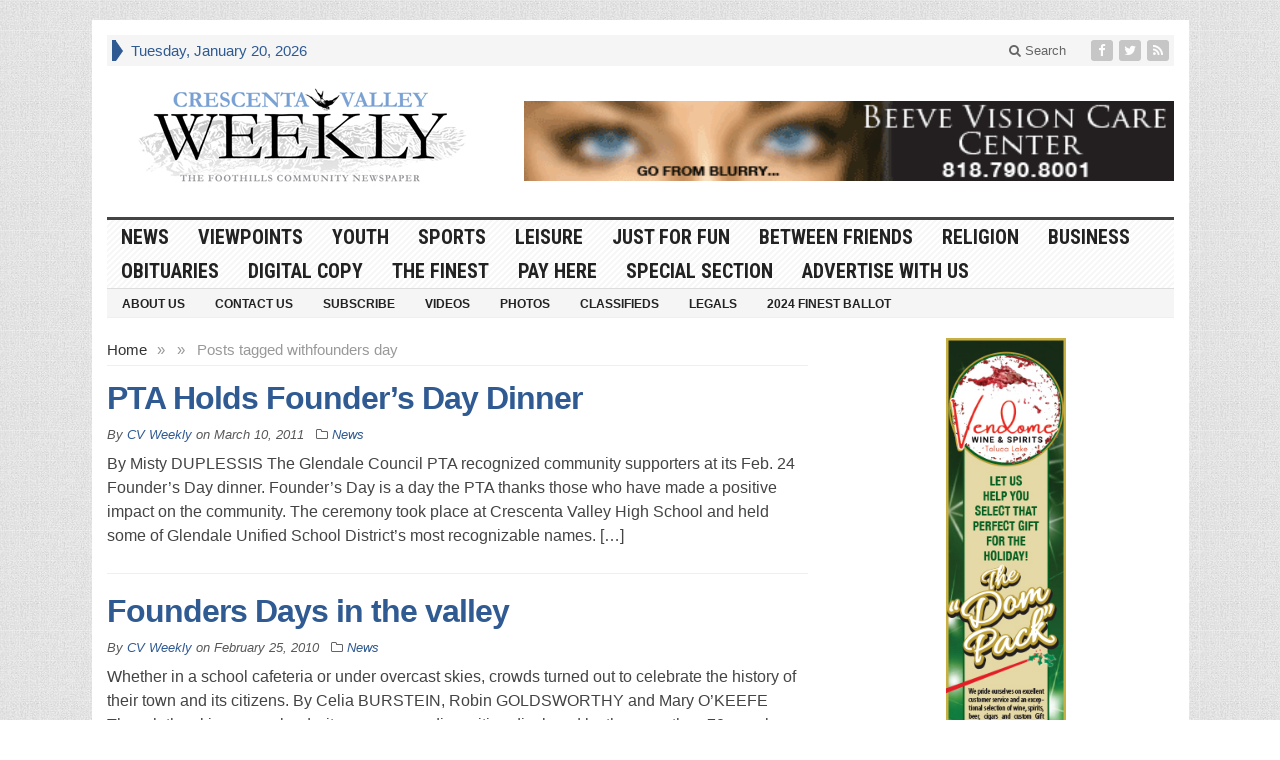

--- FILE ---
content_type: text/html; charset=UTF-8
request_url: https://www.crescentavalleyweekly.com/tag/founders-day/
body_size: 84035
content:
<!DOCTYPE html>
<html lang="en-US" class="no-js">
<head>

	<meta charset="UTF-8">
	<meta name="viewport" content="width=device-width, initial-scale=1">
	<link rel="profile" href="http://gmpg.org/xfn/11">
		
	<meta name='robots' content='index, follow, max-image-preview:large, max-snippet:-1, max-video-preview:-1' />
	<style>img:is([sizes="auto" i], [sizes^="auto," i]) { contain-intrinsic-size: 3000px 1500px }</style>
	
	<!-- This site is optimized with the Yoast SEO plugin v25.7 - https://yoast.com/wordpress/plugins/seo/ -->
	<title>founders day Archives - Crescenta Valley Weekly</title>
	<link rel="canonical" href="https://www.crescentavalleyweekly.com/tag/founders-day/" />
	<script type="application/ld+json" class="yoast-schema-graph">{"@context":"https://schema.org","@graph":[{"@type":"CollectionPage","@id":"https://www.crescentavalleyweekly.com/tag/founders-day/","url":"https://www.crescentavalleyweekly.com/tag/founders-day/","name":"founders day Archives - Crescenta Valley Weekly","isPartOf":{"@id":"https://www.crescentavalleyweekly.com/#website"},"breadcrumb":{"@id":"https://www.crescentavalleyweekly.com/tag/founders-day/#breadcrumb"},"inLanguage":"en-US"},{"@type":"BreadcrumbList","@id":"https://www.crescentavalleyweekly.com/tag/founders-day/#breadcrumb","itemListElement":[{"@type":"ListItem","position":1,"name":"Home","item":"https://www.crescentavalleyweekly.com/"},{"@type":"ListItem","position":2,"name":"founders day"}]},{"@type":"WebSite","@id":"https://www.crescentavalleyweekly.com/#website","url":"https://www.crescentavalleyweekly.com/","name":"Crescenta Valley Weekly","description":"The Foothills Community Newspaper","potentialAction":[{"@type":"SearchAction","target":{"@type":"EntryPoint","urlTemplate":"https://www.crescentavalleyweekly.com/?s={search_term_string}"},"query-input":{"@type":"PropertyValueSpecification","valueRequired":true,"valueName":"search_term_string"}}],"inLanguage":"en-US"}]}</script>
	<!-- / Yoast SEO plugin. -->


<link rel='dns-prefetch' href='//fonts.googleapis.com' />
<link rel="alternate" type="application/rss+xml" title="Crescenta Valley Weekly &raquo; Feed" href="https://www.crescentavalleyweekly.com/feed/" />
<link rel="alternate" type="application/rss+xml" title="Crescenta Valley Weekly &raquo; Comments Feed" href="https://www.crescentavalleyweekly.com/comments/feed/" />
<link rel="alternate" type="application/rss+xml" title="Crescenta Valley Weekly &raquo; founders day Tag Feed" href="https://www.crescentavalleyweekly.com/tag/founders-day/feed/" />
<script type="text/javascript">
/* <![CDATA[ */
window._wpemojiSettings = {"baseUrl":"https:\/\/s.w.org\/images\/core\/emoji\/16.0.1\/72x72\/","ext":".png","svgUrl":"https:\/\/s.w.org\/images\/core\/emoji\/16.0.1\/svg\/","svgExt":".svg","source":{"concatemoji":"https:\/\/www.crescentavalleyweekly.com\/wp-includes\/js\/wp-emoji-release.min.js?ver=6.8.3"}};
/*! This file is auto-generated */
!function(s,n){var o,i,e;function c(e){try{var t={supportTests:e,timestamp:(new Date).valueOf()};sessionStorage.setItem(o,JSON.stringify(t))}catch(e){}}function p(e,t,n){e.clearRect(0,0,e.canvas.width,e.canvas.height),e.fillText(t,0,0);var t=new Uint32Array(e.getImageData(0,0,e.canvas.width,e.canvas.height).data),a=(e.clearRect(0,0,e.canvas.width,e.canvas.height),e.fillText(n,0,0),new Uint32Array(e.getImageData(0,0,e.canvas.width,e.canvas.height).data));return t.every(function(e,t){return e===a[t]})}function u(e,t){e.clearRect(0,0,e.canvas.width,e.canvas.height),e.fillText(t,0,0);for(var n=e.getImageData(16,16,1,1),a=0;a<n.data.length;a++)if(0!==n.data[a])return!1;return!0}function f(e,t,n,a){switch(t){case"flag":return n(e,"\ud83c\udff3\ufe0f\u200d\u26a7\ufe0f","\ud83c\udff3\ufe0f\u200b\u26a7\ufe0f")?!1:!n(e,"\ud83c\udde8\ud83c\uddf6","\ud83c\udde8\u200b\ud83c\uddf6")&&!n(e,"\ud83c\udff4\udb40\udc67\udb40\udc62\udb40\udc65\udb40\udc6e\udb40\udc67\udb40\udc7f","\ud83c\udff4\u200b\udb40\udc67\u200b\udb40\udc62\u200b\udb40\udc65\u200b\udb40\udc6e\u200b\udb40\udc67\u200b\udb40\udc7f");case"emoji":return!a(e,"\ud83e\udedf")}return!1}function g(e,t,n,a){var r="undefined"!=typeof WorkerGlobalScope&&self instanceof WorkerGlobalScope?new OffscreenCanvas(300,150):s.createElement("canvas"),o=r.getContext("2d",{willReadFrequently:!0}),i=(o.textBaseline="top",o.font="600 32px Arial",{});return e.forEach(function(e){i[e]=t(o,e,n,a)}),i}function t(e){var t=s.createElement("script");t.src=e,t.defer=!0,s.head.appendChild(t)}"undefined"!=typeof Promise&&(o="wpEmojiSettingsSupports",i=["flag","emoji"],n.supports={everything:!0,everythingExceptFlag:!0},e=new Promise(function(e){s.addEventListener("DOMContentLoaded",e,{once:!0})}),new Promise(function(t){var n=function(){try{var e=JSON.parse(sessionStorage.getItem(o));if("object"==typeof e&&"number"==typeof e.timestamp&&(new Date).valueOf()<e.timestamp+604800&&"object"==typeof e.supportTests)return e.supportTests}catch(e){}return null}();if(!n){if("undefined"!=typeof Worker&&"undefined"!=typeof OffscreenCanvas&&"undefined"!=typeof URL&&URL.createObjectURL&&"undefined"!=typeof Blob)try{var e="postMessage("+g.toString()+"("+[JSON.stringify(i),f.toString(),p.toString(),u.toString()].join(",")+"));",a=new Blob([e],{type:"text/javascript"}),r=new Worker(URL.createObjectURL(a),{name:"wpTestEmojiSupports"});return void(r.onmessage=function(e){c(n=e.data),r.terminate(),t(n)})}catch(e){}c(n=g(i,f,p,u))}t(n)}).then(function(e){for(var t in e)n.supports[t]=e[t],n.supports.everything=n.supports.everything&&n.supports[t],"flag"!==t&&(n.supports.everythingExceptFlag=n.supports.everythingExceptFlag&&n.supports[t]);n.supports.everythingExceptFlag=n.supports.everythingExceptFlag&&!n.supports.flag,n.DOMReady=!1,n.readyCallback=function(){n.DOMReady=!0}}).then(function(){return e}).then(function(){var e;n.supports.everything||(n.readyCallback(),(e=n.source||{}).concatemoji?t(e.concatemoji):e.wpemoji&&e.twemoji&&(t(e.twemoji),t(e.wpemoji)))}))}((window,document),window._wpemojiSettings);
/* ]]> */
</script>
<style id='wp-emoji-styles-inline-css' type='text/css'>

	img.wp-smiley, img.emoji {
		display: inline !important;
		border: none !important;
		box-shadow: none !important;
		height: 1em !important;
		width: 1em !important;
		margin: 0 0.07em !important;
		vertical-align: -0.1em !important;
		background: none !important;
		padding: 0 !important;
	}
</style>
<link rel='stylesheet' id='wp-block-library-css' href='https://www.crescentavalleyweekly.com/wp-includes/css/dist/block-library/style.min.css?ver=6.8.3' type='text/css' media='all' />
<style id='classic-theme-styles-inline-css' type='text/css'>
/*! This file is auto-generated */
.wp-block-button__link{color:#fff;background-color:#32373c;border-radius:9999px;box-shadow:none;text-decoration:none;padding:calc(.667em + 2px) calc(1.333em + 2px);font-size:1.125em}.wp-block-file__button{background:#32373c;color:#fff;text-decoration:none}
</style>
<style id='global-styles-inline-css' type='text/css'>
:root{--wp--preset--aspect-ratio--square: 1;--wp--preset--aspect-ratio--4-3: 4/3;--wp--preset--aspect-ratio--3-4: 3/4;--wp--preset--aspect-ratio--3-2: 3/2;--wp--preset--aspect-ratio--2-3: 2/3;--wp--preset--aspect-ratio--16-9: 16/9;--wp--preset--aspect-ratio--9-16: 9/16;--wp--preset--color--black: #000000;--wp--preset--color--cyan-bluish-gray: #abb8c3;--wp--preset--color--white: #ffffff;--wp--preset--color--pale-pink: #f78da7;--wp--preset--color--vivid-red: #cf2e2e;--wp--preset--color--luminous-vivid-orange: #ff6900;--wp--preset--color--luminous-vivid-amber: #fcb900;--wp--preset--color--light-green-cyan: #7bdcb5;--wp--preset--color--vivid-green-cyan: #00d084;--wp--preset--color--pale-cyan-blue: #8ed1fc;--wp--preset--color--vivid-cyan-blue: #0693e3;--wp--preset--color--vivid-purple: #9b51e0;--wp--preset--gradient--vivid-cyan-blue-to-vivid-purple: linear-gradient(135deg,rgba(6,147,227,1) 0%,rgb(155,81,224) 100%);--wp--preset--gradient--light-green-cyan-to-vivid-green-cyan: linear-gradient(135deg,rgb(122,220,180) 0%,rgb(0,208,130) 100%);--wp--preset--gradient--luminous-vivid-amber-to-luminous-vivid-orange: linear-gradient(135deg,rgba(252,185,0,1) 0%,rgba(255,105,0,1) 100%);--wp--preset--gradient--luminous-vivid-orange-to-vivid-red: linear-gradient(135deg,rgba(255,105,0,1) 0%,rgb(207,46,46) 100%);--wp--preset--gradient--very-light-gray-to-cyan-bluish-gray: linear-gradient(135deg,rgb(238,238,238) 0%,rgb(169,184,195) 100%);--wp--preset--gradient--cool-to-warm-spectrum: linear-gradient(135deg,rgb(74,234,220) 0%,rgb(151,120,209) 20%,rgb(207,42,186) 40%,rgb(238,44,130) 60%,rgb(251,105,98) 80%,rgb(254,248,76) 100%);--wp--preset--gradient--blush-light-purple: linear-gradient(135deg,rgb(255,206,236) 0%,rgb(152,150,240) 100%);--wp--preset--gradient--blush-bordeaux: linear-gradient(135deg,rgb(254,205,165) 0%,rgb(254,45,45) 50%,rgb(107,0,62) 100%);--wp--preset--gradient--luminous-dusk: linear-gradient(135deg,rgb(255,203,112) 0%,rgb(199,81,192) 50%,rgb(65,88,208) 100%);--wp--preset--gradient--pale-ocean: linear-gradient(135deg,rgb(255,245,203) 0%,rgb(182,227,212) 50%,rgb(51,167,181) 100%);--wp--preset--gradient--electric-grass: linear-gradient(135deg,rgb(202,248,128) 0%,rgb(113,206,126) 100%);--wp--preset--gradient--midnight: linear-gradient(135deg,rgb(2,3,129) 0%,rgb(40,116,252) 100%);--wp--preset--font-size--small: 13px;--wp--preset--font-size--medium: 20px;--wp--preset--font-size--large: 36px;--wp--preset--font-size--x-large: 42px;--wp--preset--spacing--20: 0.44rem;--wp--preset--spacing--30: 0.67rem;--wp--preset--spacing--40: 1rem;--wp--preset--spacing--50: 1.5rem;--wp--preset--spacing--60: 2.25rem;--wp--preset--spacing--70: 3.38rem;--wp--preset--spacing--80: 5.06rem;--wp--preset--shadow--natural: 6px 6px 9px rgba(0, 0, 0, 0.2);--wp--preset--shadow--deep: 12px 12px 50px rgba(0, 0, 0, 0.4);--wp--preset--shadow--sharp: 6px 6px 0px rgba(0, 0, 0, 0.2);--wp--preset--shadow--outlined: 6px 6px 0px -3px rgba(255, 255, 255, 1), 6px 6px rgba(0, 0, 0, 1);--wp--preset--shadow--crisp: 6px 6px 0px rgba(0, 0, 0, 1);}:where(.is-layout-flex){gap: 0.5em;}:where(.is-layout-grid){gap: 0.5em;}body .is-layout-flex{display: flex;}.is-layout-flex{flex-wrap: wrap;align-items: center;}.is-layout-flex > :is(*, div){margin: 0;}body .is-layout-grid{display: grid;}.is-layout-grid > :is(*, div){margin: 0;}:where(.wp-block-columns.is-layout-flex){gap: 2em;}:where(.wp-block-columns.is-layout-grid){gap: 2em;}:where(.wp-block-post-template.is-layout-flex){gap: 1.25em;}:where(.wp-block-post-template.is-layout-grid){gap: 1.25em;}.has-black-color{color: var(--wp--preset--color--black) !important;}.has-cyan-bluish-gray-color{color: var(--wp--preset--color--cyan-bluish-gray) !important;}.has-white-color{color: var(--wp--preset--color--white) !important;}.has-pale-pink-color{color: var(--wp--preset--color--pale-pink) !important;}.has-vivid-red-color{color: var(--wp--preset--color--vivid-red) !important;}.has-luminous-vivid-orange-color{color: var(--wp--preset--color--luminous-vivid-orange) !important;}.has-luminous-vivid-amber-color{color: var(--wp--preset--color--luminous-vivid-amber) !important;}.has-light-green-cyan-color{color: var(--wp--preset--color--light-green-cyan) !important;}.has-vivid-green-cyan-color{color: var(--wp--preset--color--vivid-green-cyan) !important;}.has-pale-cyan-blue-color{color: var(--wp--preset--color--pale-cyan-blue) !important;}.has-vivid-cyan-blue-color{color: var(--wp--preset--color--vivid-cyan-blue) !important;}.has-vivid-purple-color{color: var(--wp--preset--color--vivid-purple) !important;}.has-black-background-color{background-color: var(--wp--preset--color--black) !important;}.has-cyan-bluish-gray-background-color{background-color: var(--wp--preset--color--cyan-bluish-gray) !important;}.has-white-background-color{background-color: var(--wp--preset--color--white) !important;}.has-pale-pink-background-color{background-color: var(--wp--preset--color--pale-pink) !important;}.has-vivid-red-background-color{background-color: var(--wp--preset--color--vivid-red) !important;}.has-luminous-vivid-orange-background-color{background-color: var(--wp--preset--color--luminous-vivid-orange) !important;}.has-luminous-vivid-amber-background-color{background-color: var(--wp--preset--color--luminous-vivid-amber) !important;}.has-light-green-cyan-background-color{background-color: var(--wp--preset--color--light-green-cyan) !important;}.has-vivid-green-cyan-background-color{background-color: var(--wp--preset--color--vivid-green-cyan) !important;}.has-pale-cyan-blue-background-color{background-color: var(--wp--preset--color--pale-cyan-blue) !important;}.has-vivid-cyan-blue-background-color{background-color: var(--wp--preset--color--vivid-cyan-blue) !important;}.has-vivid-purple-background-color{background-color: var(--wp--preset--color--vivid-purple) !important;}.has-black-border-color{border-color: var(--wp--preset--color--black) !important;}.has-cyan-bluish-gray-border-color{border-color: var(--wp--preset--color--cyan-bluish-gray) !important;}.has-white-border-color{border-color: var(--wp--preset--color--white) !important;}.has-pale-pink-border-color{border-color: var(--wp--preset--color--pale-pink) !important;}.has-vivid-red-border-color{border-color: var(--wp--preset--color--vivid-red) !important;}.has-luminous-vivid-orange-border-color{border-color: var(--wp--preset--color--luminous-vivid-orange) !important;}.has-luminous-vivid-amber-border-color{border-color: var(--wp--preset--color--luminous-vivid-amber) !important;}.has-light-green-cyan-border-color{border-color: var(--wp--preset--color--light-green-cyan) !important;}.has-vivid-green-cyan-border-color{border-color: var(--wp--preset--color--vivid-green-cyan) !important;}.has-pale-cyan-blue-border-color{border-color: var(--wp--preset--color--pale-cyan-blue) !important;}.has-vivid-cyan-blue-border-color{border-color: var(--wp--preset--color--vivid-cyan-blue) !important;}.has-vivid-purple-border-color{border-color: var(--wp--preset--color--vivid-purple) !important;}.has-vivid-cyan-blue-to-vivid-purple-gradient-background{background: var(--wp--preset--gradient--vivid-cyan-blue-to-vivid-purple) !important;}.has-light-green-cyan-to-vivid-green-cyan-gradient-background{background: var(--wp--preset--gradient--light-green-cyan-to-vivid-green-cyan) !important;}.has-luminous-vivid-amber-to-luminous-vivid-orange-gradient-background{background: var(--wp--preset--gradient--luminous-vivid-amber-to-luminous-vivid-orange) !important;}.has-luminous-vivid-orange-to-vivid-red-gradient-background{background: var(--wp--preset--gradient--luminous-vivid-orange-to-vivid-red) !important;}.has-very-light-gray-to-cyan-bluish-gray-gradient-background{background: var(--wp--preset--gradient--very-light-gray-to-cyan-bluish-gray) !important;}.has-cool-to-warm-spectrum-gradient-background{background: var(--wp--preset--gradient--cool-to-warm-spectrum) !important;}.has-blush-light-purple-gradient-background{background: var(--wp--preset--gradient--blush-light-purple) !important;}.has-blush-bordeaux-gradient-background{background: var(--wp--preset--gradient--blush-bordeaux) !important;}.has-luminous-dusk-gradient-background{background: var(--wp--preset--gradient--luminous-dusk) !important;}.has-pale-ocean-gradient-background{background: var(--wp--preset--gradient--pale-ocean) !important;}.has-electric-grass-gradient-background{background: var(--wp--preset--gradient--electric-grass) !important;}.has-midnight-gradient-background{background: var(--wp--preset--gradient--midnight) !important;}.has-small-font-size{font-size: var(--wp--preset--font-size--small) !important;}.has-medium-font-size{font-size: var(--wp--preset--font-size--medium) !important;}.has-large-font-size{font-size: var(--wp--preset--font-size--large) !important;}.has-x-large-font-size{font-size: var(--wp--preset--font-size--x-large) !important;}
:where(.wp-block-post-template.is-layout-flex){gap: 1.25em;}:where(.wp-block-post-template.is-layout-grid){gap: 1.25em;}
:where(.wp-block-columns.is-layout-flex){gap: 2em;}:where(.wp-block-columns.is-layout-grid){gap: 2em;}
:root :where(.wp-block-pullquote){font-size: 1.5em;line-height: 1.6;}
</style>
<link rel='stylesheet' id='crescentavalleyweekly-css' href='https://www.crescentavalleyweekly.com/wp-content/plugins/crescentavalleyweekly/css/style.css?ver=1.0.0' type='text/css' media='all' />
<link rel='stylesheet' id='gabfire-style-css' href='https://www.crescentavalleyweekly.com/wp-content/themes/advanced-newspaper-v45/style.css?ver=6.8.3' type='text/css' media='all' />
<link rel='stylesheet' id='custom-style-css' href='https://fonts.googleapis.com/css?family=Droid+Sans%3A700%7COpen+Sans%3A400%2C700%7CRoboto+Condensed%3A400%2C700&#038;subset=latin-ext&#038;ver=6.8.3' type='text/css' media='all' />
<link rel='stylesheet' id='gabfire_shortcodes-css' href='https://www.crescentavalleyweekly.com/wp-content/themes/advanced-newspaper-v45/framework/functions/css/shortcodes.css?ver=6.8.3' type='text/css' media='all' />
<script type="text/javascript" src="https://www.crescentavalleyweekly.com/wp-includes/js/jquery/jquery.min.js?ver=3.7.1" id="jquery-core-js"></script>
<script type="text/javascript" src="https://www.crescentavalleyweekly.com/wp-includes/js/jquery/jquery-migrate.min.js?ver=3.4.1" id="jquery-migrate-js"></script>
<script type="text/javascript" src="https://www.crescentavalleyweekly.com/wp-content/themes/advanced-newspaper-v45/inc/js/jquery.cycle2.min.js?ver=6.8.3" id="cycle2-js"></script>
<script type="text/javascript" src="https://www.crescentavalleyweekly.com/wp-content/themes/advanced-newspaper-v45/inc/js/theia-sticky-sidebar.js?ver=6.8.3" id="theia-sticky-sidebar-js"></script>
<script type="text/javascript" src="https://www.crescentavalleyweekly.com/wp-content/themes/advanced-newspaper-v45/inc/js/owl.carousel.min.js?ver=6.8.3" id="owl-carousel-js"></script>
<script type="text/javascript" src="https://www.crescentavalleyweekly.com/wp-content/themes/advanced-newspaper-v45/framework/bootstrap/js/bootstrap.min.js?ver=6.8.3" id="bootstrap-js"></script>
<script type="text/javascript" src="https://www.crescentavalleyweekly.com/wp-content/themes/advanced-newspaper-v45/inc/js/responsive-menu.js?ver=6.8.3" id="responsive-menu-js"></script>
<link rel="https://api.w.org/" href="https://www.crescentavalleyweekly.com/wp-json/" /><link rel="alternate" title="JSON" type="application/json" href="https://www.crescentavalleyweekly.com/wp-json/wp/v2/tags/306" /><link rel="EditURI" type="application/rsd+xml" title="RSD" href="https://www.crescentavalleyweekly.com/xmlrpc.php?rsd" />
<meta name="generator" content="WordPress 6.8.3" />
<!-- Global site tag (gtag.js) - Google Analytics -->
<script async src="https://www.googletagmanager.com/gtag/js?id=UA-10740790-1"></script>
<script>
  window.dataLayer = window.dataLayer || [];
  function gtag(){dataLayer.push(arguments);}
  gtag('js', new Date());

  gtag('config', 'UA-10740790-1');
</script><link id='MediaRSS' rel='alternate' type='application/rss+xml' title='NextGEN Gallery RSS Feed' href='https://www.crescentavalleyweekly.com/wp-content/plugins/nextgen-gallery/src/Legacy/xml/media-rss.php' />
<link rel="shortcut icon" href="https://www.crescentavalleyweekly.com/wp-content/themes/advanced-newspaper-v45/framework/admin/images/favicon.ico" /><!-- Custom Styling -->
<style type="text/css">
/*start extra ADA contrast color changes on 1-31-23*/
.single_postmeta p, .single_postmeta .entry-title {
  color: #595959;
}

.footer-metaleft {
color: #333333;
}


.footercats li a {
  color: #595959;
}

.post img {
  border: 1px solid #666;
}

.single_postmeta a {
  color: #454545;
}

p.postmeta {
  text-align: left;
color: #595959;
}

/*end extra ADA contrast color changes*/

/*on 1-31-23 i swited out the following hex color codes to add more contrast
#7ea4d5 to #2F5A92
#8F8F8F to #595959
#999999 to #595959
#949494 to #595959
*/

.subnews_second {
  margin-top: 25px;
}


h2.entry-title {
  font-family: "Trebuchet MS", "Lucida Grande", "Lucida Sans Unicode", "Lucida Sans", Tahoma, sans-serif;
}
body, p {
  font-family: Arial, "Helvetica Neue", Helvetica, sans-serif;
}
#primary-mid .row {
  border-left: 1px solid #eee;
}
#secondarycontent, #subnews {
  border-top: 1px solid #eee;
  padding-top: 10px;
}
#secondary-mid {
  border-left: 1px solid #eee;
  border-right: 1px solid #eee;
}
#secondary-mid .featuredpost:last-child, #secondary-right .featurepost:last-child {
  border-bottom: 1px solid #eee;
  padding-bottom: 7px;
}
#subnews .col-lg-4:nth-of-type(2) {
  border-left: 1px solid #eee;
  border-right: 1px solid #eee;
}
.footer-firstrow {
  display: none;
}
.gform_body span br {
  display: none;
}
.nameFields .ginput_container p {
  float: left;
  width: 50%;
}
.nameFields .ginput_container p span {
  width: 100% !important;
}
.gf_left_half {
  float: left !important;
  clear: none !important;
}
.gf_left_half, .gf_right_half {
  margin-top: 0 !important;
}
@media (max-width: 768px) {
  .secondary-navigation {
    display: none !important;
  }
}
@media (min-width: 1200px) {
  #header .logo-banner.logo {
    width: 390px;
  }
}
@media (min-width: 1200px) {
  #header .logo-banner.header-ad, .beforeheader_728 {
    width: 650px;
    text-align: right;
    margin-top: 35px !important;
  }
}
#innerLeft { /* Post wrapper */
  float: left;
  width: 510px;
  margin-right: 10px;
}
#innerLeft img {
  max-width: 504px; /* giving a max width for the post images not to jump out of the frame */
}
#innerLeft p {
  padding-bottom: 10px;
}
h2.archiveTitle {
  display: block;
  color: #595959;
  padding-top: 6px;
  padding-bottom: 6px;
  padding-right: 3px;
  padding-left: 5px;
  margin-bottom: 7px;
  letter-spacing: -1px;
  font-size: 16px;
  font-weight: bold;
  background: url(https://www.crescentavalleyweekly.com/wp-content/uploads/2017/03/bgWriteComment.gif);
  border-left: 5px solid #2F5A92;
  border-top: 1px solid #eee;
  border-bottom: 1px solid #eee;
}
h2.titlePhotoCat { /* Title for photo category archive posts */
  font-size: 15px;
  font-weight: bold;
  line-height: 14px;
  height: 30px;
}
h2.titlePhotoCat a, h2.titlePhotoCat a:hover {
  color: #222;
}
h2.pageTitle { /* Title for the static pages */
  display: block;
  color: #222;
  padding-top: 6px;
  padding-bottom: 6px;
  margin-bottom: 5px;
  font-size: 1.4em;
  background: url(https://www.crescentavalleyweekly.com/wp-content/uploads/2017/03/bgWriteComment.gif);
  padding-left: 10px;
  border-left: 10px solid #2F5A92;
  border-top: 1px solid #eee;
  border-bottom: 1px solid #eee;
}
/* Title for Breaking News, Tag Cloud and inner page widgets */
h3.widgetbgTitle, h3.widgettitle {
  font-weight: bold;
  text-transform: uppercase;
  color: #fff;
  border-left: 6px solid #dcddde;
  background: #2F5A92;
  padding-left: 7px;
  padding-top: 3px;
  padding-bottom: 3px;
  margin-bottom: 5px;
  font-size: 100%;
  font-family: "Trebuchet MS", "Lucida Grande", "Lucida Sans Unicode", "Lucida Sans", Tahoma, sans-serif;
  text-shadow: none !important;
  line-height: 1 !important;
}
h3.widgetbgTitle a, h3.widgetbgTitle a:hover {
  color: #fff;
}
h3.narrowSidebarTitle { /* Title of Photo Gallery on narrow sidebar */
  font-weight: bold;
  text-transform: uppercase;
  color: #fff;
  border-left: 6px solid #dcddde;
  background: #2F5A92;
  padding-left: 7px;
  padding-top: 3px;
  padding-bottom: 3px;
  margin-bottom: 10px;
  margin-left: 3px;
  margin-right: 3px;
}
h3#leaveComment { /* Leave  a rely text above the comment form */
  font-weight: bold;
  text-transform: uppercase;
  font-size: .85em;
  color: #fff;
  clear: both;
  border-left: 6px solid #dcddde;
  background: #2F5A92;
  padding-left: 7px;
  padding-top: 5px;
  padding-bottom: 5px;
  margin-bottom: 5px;
}
h3#comments { /* Style that holds the number of comments made for the article below the article on single post page */
  display: block;
  font-size: 1.7em;
  font-weight: normal;
  clear: both;
  display: block;
  color: #010d37;
  margin-bottom: 10px;
  padding-left: 30px;
  padding-top: 10px;
  padding-bottom: 0;
  background: url(default/bgRespond.gif) no-repeat;
  height: 74px !important;
  height: 84px;
  height /**/ : /**/ 74px;
}
h3#comments span.respondEntryTitle { /* Style for the name of post that stands below the number of comments on single post page */
  display: block;
  color: #898989;
  font-size: 14px;
  line-height: 16px;
}
/* HEADER ROW 1 - SUBSCRIBE, DATE, AND SEARCH BOX
============================================================== */
#headerAd { /* If 728x90 ad is activated to be displayed on header, this ID will be used to wrap advertisement */
  width: 728px;
  margin: 5px auto;
  display: block;
}
#header1 { /* The very top line where subscribe and search in site objects are kept */
  background: #efefef;
  border-top: 1px solid #f0f0f0;
  border-bottom: 1px solid #f0f0f0;
  padding-top: 3px;
  padding-bottom: 3px;
  font-size: .9em;
}
#header1 a {
  color: #222;
}
#header1 a:hover {
  color: #2F5A92;
}
#subscribe {
  background: url(default/subscribe.gif) no-repeat left center;
  padding-left: 105px;
  font-weight: bold;
  margin-left: 7px;
  margin-right: 5px;
  padding-bottom: 2px;
  padding-top: 2px;
  float: left;
}
#date {
  float: left;
  width: 220px;
  float: left;
  color: #2F5A92;
  padding-top: 2px;
}
#search {
  float: right;
  margin-right: 7px;
  display: inline;
}
#s { /*  Search inputbox style */
  padding: 2px 5px;
  float: left;
  font-size: 1.2em;
  display: inline;
  color: #aaa;
  border: none;
  background: url(default/searchInput.gif) no-repeat;
  width: 140px !important; /* total width after deducting 10px total padding value from real width */
  width: 150px; /* Real width */
  width /**/ : /**/ 140px; /* total width after deducting 10px total padding value from real width */
  height: 16px !important; /* total height after deducting 4px total padding value from real height */
  height: 20px; /* Real height*/
  height /**/ : /**/ 16px; /* total height after deducting 4px total padding value from real height */
}
#searchSubmit {
  background: url(default/searchGo.gif) no-repeat;
  width: 31px;
  height: 18px;
  border: 0;
  float: left;
  margin-left: 4px;
  cursor: pointer;
}
/* HEADER ROW 2 - RIGHT AND LEFT QUOTES + SITE NAME
============================================================== */
#header2 { /*Wraps quotes and site name*/
  min-height: 100px;
  border-bottom: 3px solid #222;
}
#header2 span.red {
  display: block;
  color: #2F5A92;
  font-weight: bold;
}
#leftQuote {
  width: 290px;
  float: left;
  height: 100px;
  display: block;
  position: relative;
}
#leftQuote p.leftQuoteWording {
  width: 200px;
  position: absolute;
  font-size: 17px;
  color: #aaa;
  letter-spacing: -1px;
  bottom: 4px;
  text-align: right;
}
#leftQuote p.leftQuoteWording a {
  color: #999;
}
#leftQuote p.leftQuoteWording a:hover {
  color: #888;
}
#leftQuote img {
  position: absolute;
  right: 0;
  bottom: 0;
}
#rightQuote {
  width: 290px;
  float: right;
  height: 100px;
  display: block;
  position: relative;
}
#rightQuote img {
  position: absolute;
  left: 0;
  bottom: 0;
}
#rightQuote p.rightQuoteWording {
  width: 195px;
  position: absolute;
  font-size: 17px;
  color: #aaa;
  letter-spacing: -1px;
  bottom: 4px;
  left: 95px;
}
#rightQuote p.rightQuoteWording a {
  color: #999;
}
#rightQuote p.rightQuoteWording a:hover {
  color: #888;
}
#sitename {
  width: 390px;
  float: left;
  font-family: georgia, "Trebuchet MS", Helvetica, Jamrul, sans-serif;
  margin-top: 20px;
  text-align: center;
}
#name1stRow {
  font-size: 26px;
  display: block;
  line-height: 22px;
}
a.name {
  color: #222;
}
#name2ndRow {
  font-size: 40px;
  display: block;
  color: #2F5A92;
  font-weight: bold;
  padding-top: 14px;
  padding-bottom: 10px;
}
#ad468x60 {
  width: 468px;
  height: 60px;
  float: right;
  margin-top: 20px;
}
/* NAVBAR STYLE
============================================================== */
/* CATEGORIES */
#navbar {
  background: url(default/bgGradientLines.gif) repeat;
  font: 22px impact, "arial black", sans-serif;
  border-bottom: 1px solid #dcddde;
}
ul#navcatlist li {
  float: left;
  width: auto;
}
ul#navcatlist li a {
  display: block;
  color: #010d37;
  text-transform: uppercase;
  padding-top: 4px;
  padding-bottom: 4px;
  padding-right: 10px;
  padding-left: 10px;
}
ul#navcatlist li.current-cat a {
  color: #2F5A92;
}
ul#navcatlist li a:hover {
  color: #2F5A92;
  text-decoration: none;
}
ul#navcatlist li ul {
  position: absolute;
  width: 200px;
  z-index: 999;
  left: -999em;
  border-bottom: 1px solid #afafaf;
}
ul#navcatlist li li {
  float: left;
  width: 200px;
}
ul#navcatlist li li a {
  background: #e9e9e9;
  float: none;
  color: #222;
  font: bold 14px arial, verdana, sans-serif;
  letter-spacing: -1px;
  text-transform: uppercase;
  padding: 3px 10px;
  border-top: 1px solid #afafaf;
  border-right: 0;
  width: 180px !important;
  width: 200px;
  width /**/ : /**/ 180px;
}
ul#navcatlist li li a:hover, ul#navcatlist li li a:active {
  background: #ddd;
  color: #000;
  text-decoration: none;
}
ul#navcatlist li:hover ul, ul#navcatlist li.sfhover ul {
  left: auto;
  display: block;
}
/* PAGES */
#navpages {
  background: #f5f5f5;
  font: bold 11px arial, tahoma, verdana, sans-serif;
  border-bottom: 1px solid #dcddde;
  margin-bottom: 15px;
}
ul#navpagelist li {
  float: left;
  width: auto;
}
ul#navpagelist li a {
  display: block;
  color: #010d37;
  text-transform: uppercase;
  padding-top: 4px;
  padding-bottom: 4px;
  padding-right: 10px;
  padding-left: 10px;
}
ul#navpagelist li.current-cat a {
  color: #2F5A92;
}
ul#navpagelist li a:hover {
  color: #2F5A92;
  text-decoration: none;
}
ul#navpagelist li ul {
  position: absolute;
  width: 200px;
  z-index: 999;
  left: -999em;
  border-bottom: 1px solid #afafaf;
}
ul#navpagelist li li {
  float: left;
  width: 200px;
}
ul#navpagelist li li a {
  background: #e9e9e9;
  float: none;
  color: #222;
  font: bold 11px arial, tahoma, verdana, sans-serif;
  text-transform: uppercase;
  padding: 3px 10px;
  border-top: 1px solid #afafaf;
  border-right: 0;
  width: 180px !important;
  width: 200px;
  width /**/ : /**/ 180px;
}
ul#navpagelist li li a:hover, ul#navpagelist li li a:active {
  background: #ddd;
  color: #000;
  text-decoration: none;
}
ul#navpagelist li:hover ul, ul#navpagelist li.sfhover1 ul {
  left: auto;
  display: block;
}
/* MAIN CONTENT WRAPPER wraps three main div #mainContent, #midColPosts and #rightColAd
============================================================== */
#mainContentWrapper { /* Wraps Featured Slider, entries below and on right hand of slider and 120+600 ad on main page */
  border-bottom: 1px solid #eee;
  margin-bottom: 10px;
}
/* MAIN CONTENT (LEFT BLOCK ABOVE THE PHOTO GALLERY ON MAIN PAGE)
============================================================== */
#mainContent {
  float: left;
  width: 515px;
  margin-right: 10px;
  display: inline;
  position: relative;
}
.sliderwrapper {
  position: relative; /*leave as is*/
  overflow: hidden; /*leave as is*/
  width: 515px; /*width of featured content slider*/
  height: 298px;
}
.sliderPostInfo { /* Post title and if enabled excerpt wrapper for featured slider */
  position: absolute;
  bottom: 0px;
  width: 495px;
  min-height: 55px;
  background: url(default/bgTransparent.png);
}
.sliderPostInfo p { /* Post excerpt style on featured slider */
  color: #fff;
  font-size: 1.1em;
  padding: 3px 5px 5px 6px;
}
.sliderwrapper img {
  display: block;
  height: 278px;
  width: 495px;
}
.contentdiv { /* do not change the name of class - The size of contentdiv is 495x270 (after excluding padding value) */
  visibility: hidden; /*leave as is*/
  position: absolute; /*leave as is*/
  left: 0; /*leave as is*/
  top: 0; /*leave as is*/
  border: 10px solid #efefef;
  z-index: 1;
}
.pagination { /* do not change the name of class - used to wrap thumbnails for featured area */
  display: block;
  background-color: #efefef;
  padding: 0 10px 10px 2px;
  margin-bottom: 15px;
}
.pagination img {
  margin-left: 8px;
}
.pagination a img {
  border-top: 4px solid #fff;
  padding-top: 5px;
  display: block;
  float: left;
}
.pagination a:hover img, .pagination a.selected img {
  border-top: 4px solid #b80000;
  padding-top: 5px;
}
.featuredPost2 { /*Posts displayed below the featured section */
  padding-top: 5px;
  padding-bottom: 5px;
}
.featuredPost2Meta {
  clear: both;
  display: block;
  font-style: italic;
  font-size: .8em;
  padding-top: 3px;
  padding-bottom: 5px;
  border-bottom: 1px solid #eee;
}
.featuredPost2Meta a {
  color: #2F5A92;
}
.featuredPost2Meta a:hover {
  text-decoration: underline;
}
/* BLOCK BETWEEN FEATURED SLIDER AND 120*600 AD ON MAIN PAGE
============================================================== */
#midColPosts { /* Wraps the entries on rigt hand of featured slider */
  width: 325px;
  float: left;
}
.midColPost { /* Wraps the entries posted in #midColPosts, add a padding-top:5px if you define bgcolor */
  border-left: 1px solid #eee;
  padding-left: 9px;
  padding-right: 15px;
  padding-bottom: 10px;
}
.midColPostMeta {
  display: block;
  clear: both;
  font-style: italic;
  font-size: .8em;
  border-bottom: 1px solid #eee;
  padding-top: 2px;
  padding-bottom: 5px;
}
.midColPostMeta a {
  color: #2F5A92;
}
.midColPostMeta a:hover {
  text-decoration: underline;
}
/* 120-600 AD ON THE RIGHT COLUMN ABOVE THE PHOTO GALLERY
============================================================== */
#rightColAd { /*Wraps the 120*600 ad spot on mainpage */
  float: left;
  width: 120px;
  padding-bottom: 7px;
}
/*SECONDARY CONTENT WRAPPER
============================================================== */
#secondaryContentWrapper { /*Wraps secondary content [Breaking News and two other blocks on the right hand of breaking news] */
  margin-bottom: 10px;
}
/*BREAKING NEWS 
============================================================== */
#breakingNews {
  width: 160px;
  float: left;
}
#breakingNews li {
  margin-bottom: 6px;
  margin-left: 2px;
}
#breakingNews li a {
  color: #222;
}
#breakingNews li a:hover {
  color: #2F5A92;
}
/* SECONDARY CONTENT MID COLUMN - RIGHT SIDE OF BREAKING NEWS
============================================================== */
#secondaryMidColumn {
  width: 490px;
  margin-left: 10px;
  float: left;
  display: inline;
}
.secondaryMidColPost {
  padding-left: 9px;
  padding-right: 9px;
  border-left: 1px solid #eee;
  border-right: 1px solid #eee;
  padding-bottom: 10px;
}
.secondaryMidColPostMeta {
  border-bottom: 1px solid #eee;
  padding-bottom: 5px;
  display: block;
  clear: both;
  font-size: .85em;
  font-style: italic;
  margin-top: 5px;
}
.secondaryMidColPostMeta a {
  color: #2F5A92;
}
.secondaryMidColPostMeta a:hover {
  text-decoration: underline;
}
/* SECONDARY CONTENT RIGHT COLUMN - RIGHTEST COLUMN ON SAME ROW OF BREAKING NEWS
============================================================== */
#secondaryRightColumn {
  width: 300px;
  float: right;
}
.secondaryRightColPost {
  padding-bottom: 10px;
}
.secondaryRightColPostMeta {
  border-bottom: 1px solid #eee;
  padding-bottom: 5px;
  display: block;
  clear: both;
  font-size: .85em;
  font-style: italic;
  margin-top: 5px;
}
.secondaryRightColPostMeta a {
  color: #2F5A92;
}
.secondaryRightColPostMeta a:hover {
  text-decoration: underline;
}
/* MAIN PAGE PHOTO GALLERY BAR
============================================================== */
#photoGalleryBar { /*Do not change the name of ID */
  background: url(default/bgGradientLines.gif) repeat;
  display: block;
  width: 970px;
  margin-bottom: 15px;
  margin-top: 15px;
  margin-bottom: 15px;
  position: relative;
  border-top: 2px solid #eee;
  border-bottom: 2px solid #eee;
  height: 156px !important; /*Height after the removal of 4px border values for cross browser compability*/
  height: 160px; /* REAL HEIGHT */
  height /**/ : /**/ 156px; /*Height after the removal of 4px border values for cross browser compability*/
}
#photoGalleryBar .container { /*Do not change the name of class */
  position: absolute;
  left: 29px;
  width: 912px;
  height: 156px;
  overflow: hidden;
}
#photoGalleryBar .previous_button { /*Do not change the name of class */
  position: absolute;
  width: 27px;
  height: 156px;
  background: url(default/left.gif);
  z-index: 100;
  cursor: pointer;
}
#photoGalleryBar .previous_button_disabled { /*Do not change the name of class */
  background: url(default/left-disabled.gif);
  cursor: default;
}
#photoGalleryBar .next_button { /*Do not change the name of class */
  position: absolute;
  right: 0;
  width: 27px;
  height: 156px;
  background: url(default/right.gif);
  z-index: 100;
  cursor: pointer;
}
#photoGalleryBar .next_button_disabled { /*Do not change the name of class */
  background: url(default/right-disabled.gif);
  cursor: default;
}
#photoGalleryBar ul { /* Main page photo gallery is displayed in a list format */
  width: 100000px;
  position: relative;
  margin-top: 10px;
  margin-bottom: 10px;
}
#photoGalleryBar img {
  padding: 2px;
  border: 1px solid #aaa;
  display: block;
  margin-bottom: 5px;
  background: #fff;
}
#photoGalleryBar ul li {
  display: inline;
  float: left;
  padding-right: 8px;
  padding-left: 8px;
  text-align: center;
  font-weight: bold;
  font-size: .9em;
  line-height: 1em;
  width: 136px !important; /*WIDTH after the removal of 16px padding values for cross browser compability*/
  width: 152px; /* REAL WIDTH */
  width /**/ : /**/ 136px; /*WIDTH after the removal of 16px padding values for cross browser compability*/
}
#photoGalleryBar ul li a {
  color: #222;
  display: block;
}
#photoGalleryBar ul li a:hover {
  color: #2F5A92;
}
/* SUBNEWS - 2 ROWS 4 VERTICAL COLS BELOW THE PHOTO GALLERY
============================================================== */
#subNews { /* Wraps all vertical cols */
  float: left;
  line-height: 1.1em;
  width: 664px;
  background: url(default/bgSubNews.gif) repeat-y;
}
.subNewsContainer { /* Each vertical cols is wrapper individually with this calls */
  width: 158px;
  float: left;
  margin-right: 8px;
  display: inline;
}
.subNewsInner { /* inner div  for sub entries - sub after .subNewsContainer class */
  padding-right: 8px;
}
.subNewsContainer img {
  display: block;
  margin-bottom: 5px;
}
.subNewsContainerMeta { /* wrapper for data and more link at bottom of vertical cols */
  display: block;
  font-size: .85em;
  font-style: italic;
  margin-top: 5px;
  padding-bottom: 10px;
}
.subNewsContainerMeta a {
  color: #2F5A92;
}
.subNewsContainerMeta a:hover {
  text-decoration: underline;
}
.border { /* The seperator between 8 entries below the photo gallery */
  clear: both;
  border-top: 1px solid #ddd;
  margin-top: 10px;
  margin-bottom: 10px;
  display: block;
  height: 1px;
  width: 656px;
}
/* SIDEBAR - FOR MAIN PAGE (the right hand of vertical cols at the bottom half)
================================================================== */
#mainPageSidebar { /* Wraps all the objects inside of main page sidebar */
  float: right;
  width: 300px;
}
#searchCat select, #archiveform select, #cat, #googlequery {
  background-color: #FFF;
  border: 1px solid #7F9DB9;
  color: #555;
  font: 1em/1.2 Verdana, Arial, Geneva, Helvetica, Sans-Serif;
  margin-bottom: 10px;
  width: 190px;
  padding: 1px;
  margin-left: 10px;
}
#tagcloud {
  display: block;
  text-align: center;
}
#tagcloud a {
  color: #222;
}
#tagcloud a:hover {
  text-decoration: underline;
}
/* AJAX TAB STYLE on sidebar of mainpage */
/* REQUIRED to hide the non-active tab content */
.tabberlive .tabbertabhide {
  display: none;
}
/* If desired, hide the heading since a heading is provided by the tab */
.tabberlive .tabbertab h2 {
  display: none;
}
/* ul.tabbernav = the tab navigation list */
ul.tabbernav {
  height: 24px;
  margin-top: 12px;
  font-size: .9em;
  border-bottom: 1px solid #eee;
  font-weight: bold;
}
ul.tabbernav li {
  display: inline;
  float: left;
  line-height: 23px;
  height: 24px;
}
ul.tabbernav li a {
  display: block;
  float: left;
  padding: 0 8px;
  text-align: center;
  height: 23px;
  background: #fafafa url(default/bgAjaxTabs.gif) repeat-x;
  border-right: 1px solid #eee;
  border-left: 1px solid #eee;
  color: #000;
}
ul.tabbernav li.tabberactive a {
  color: #222;
  display: block;
  float: left;
  padding: 0 8px;
  text-align: center;
  height: 24px;
  border: 1px solid #eee;
  border-bottom: 1px solid #fff;
  background: #fff;
}
/* The tab container */
.tabbertab {
  border-bottom: 1px solid #eee;
  border-right: 1px solid #eee;
  border-left: 1px solid #eee;
  padding: 5px;
  background: #fff;
  margin-bottom: 12px;
}
.tabbertab ul li {
  line-height: 18px;
  color: #666;
  border-bottom: 1px dotted #D3D9EB;
  margin-left: 3px;
  padding-top: 2px;
  padding-bottom: 2px;
  list-style: disc inside;
}
.tabbertab a {
  display: inline;
  color: #666;
}
.tabbertab a:hover {
  color: #29568f;
  text-decoration: underline;
}
/* FOOTER
============================================================== */
#footerCatBar { /*Category bar on footer */
  padding-top: 4px;
  padding-bottom: 4px;
  margin-top: 10px;
  display: block;
  text-align: center;
  border-top: 2px solid #efefef;
  border-bottom: 2px solid #efefef;
  font-size: .9em;
  line-height: 1em;
  font-weight: bold;
}
#footerCatBar ul {
  display: block;
}
#footerCatBar li {
  display: inline;
}
#footerCatBar a {
  text-transform: uppercase;
  color: #595959;
  margin-right: 6px;
  margin-left: 6px;
}
#footerCatBar a:hover {
  color: #da0006;
  text-decoration: none;
}
#footerPages { /* Pages bar on footer */
  margin-top: 10px;
  padding-top: 10px;
  padding-bottom: 5px;
  display: block;
  text-align: center;
  background: #efefef;
  font-size: .9em;
  line-height: 1em;
  font-family: arial, tahoma, sans-serif;
}
#footerPages ul {
  display: block;
}
#footerPages li {
  display: inline;
  margin-right: 4px;
  margin-left: 4px;
  font-weight: bold;
  text-transform: uppercase;
}
#footerPages a {
  color: #222;
}
#footerPages a:hover {
  color: #da0006;
  text-decoration: none;
}
#themeInfo { /* Wraps the credits below pages links on footer */
  display: block;
  margin-top: 10px;
}
/* GLOBALS and CLASSES
============================================================== */
.singlePageTitle, .single-post-title { /* Style of articles for single post pages */
  display: block;
  letter-spacing: -1px;
  color: #010d37;
  font: 22px/1.1em 'palatino linotype', palatino, 'times new roman', times, serif;
}
.labelBC { /* The style for the label used on archive pages to display where visitor is (Category archives for - Posts tagged as ... )*/
  display: block;
  font-size: 13px;
  color: #595959;
  margin-bottom: 2px;
}
.locationBC { /* Name of category, archive or date placed below the (Category archives for - Posts tagged as ... ) text on archive pages */
  display: block;
  font-size: 20px;
  color: #222;
  letter-spacing: -1px;
}
.adLabel { /*Style for the label displayed as "advertisement" on ads */
  color: #aaa;
  display: block;
  font-size: 12px;
  text-align: center;
  padding: 3px 0;
}
.titleCatName { /* Front page, category labels over blocks */
  text-transform: uppercase;
  color: #2F5A92;
  font-weight: bold;
  display: block;
  font-size: 11px;
  margin-bottom: 5px;
  font-family: arial, tahoma, sans-serif;
}
.titleCatName a, .titleCatName a:hover {
  text-transform: uppercase;
  color: #2F5A92;
  font-weight: bold;
  font-size: 11px;
  font-family: arial, tahoma, sans-serif;
}
.videoTitle { /* Title of video on sidebar of frontpage */
  font-size: 15px;
  margin-bottom: 5px;
  display: block;
}
.videoTitle a {
  color: #222;
}
.videoTitle a:hover {
  color: #2F5A92;
  text-decoration: none;
}
.clear {
  clear: both;
}
.block {
  display: block
}
.margintop {
  margin-top: 7px;
}
.paddingtop {
  padding-top: 7px;
}
.bordernone {
  border: none
}
/* Widget Styles */
.widget {
  margin-bottom: 10px;
}
.widget ul li {
  line-height: 18px;
  color: #666;
  width: auto;
  border-bottom: 1px dotted #D3D9EB;
  margin-left: 3px;
  list-style: disc inside;
}
.widget a {
  display: inline;
  width: auto;
  color: #666;
}
.widget a:hover {
  color: #29568f;
  text-decoration: underline;
}
.sidebarWidget {
  margin-top: 10px;
  margin-bottom: 0;
}
.wideSidebarWidget {
  margin-top: 15px;
  margin-bottom: 0;
}
.narrowSidebarWidget ul {
  padding-left: 10px;
  text-align: left;
}
#mainContent .wp-caption-text, #secondaryContentWrapper .wp-caption-text, #subNews .wp-caption-text {
  /* Hack to hide captions; NOT to be displayed on main page */ display: none;
}
/* INNER PAGE CONTENT AREA
============================================================== */
#innerContent { /* Inner page content wrapper */
  width: 790px;
  float: left;
  margin-right: 10px;
  display: inline;
  font-size: 1.2em;
  line-height: 1.4em;
}
#entryMeta, h1.entry-title { /* Style for the page title on inner pages, also wraps Category archives for ..... text on archive pages  */
  display: block;
  border-left: 16px solid #2F5A92;
  color: #595959;
  padding-top: 2px;
  padding-bottom: 4px;
  padding-left: 6px;
  border-top: 1px solid #eee;
  border-bottom: 1px solid #eee;
  margin-bottom: 10px;
}
#entryMeta p {
  font-size: .8em;
  margin-top: 10px;
  padding-bottom: 0;
  line-height: 1.3em;
}
#entryMeta img { /* Alignment for author image on single post page */
  float: left;
  padding: 0;
  border: 0;
  margin-top: 1px;
  margin-right: 3px;
}
#entryMeta a { /* Link style for the post details below the post title on single post page */
  color: #595959;
  text-decoration: underline;
}
#entryMeta a:hover {
  text-decoration: none;
  ;
}
#innerLeft { /* Post wrapper */
  float: left;
  width: 510px;
  margin-right: 10px;
}
#innerLeft img {
  max-width: 504px; /* giving a max width for the post images not to jump out of the frame */
}
#innerLeft p {
  padding-bottom: 10px;
}
.post ul {
  padding-bottom: 10px;
  list-style: square inside;
}
.post img {
  padding: 2px;
  border: 1px solid #aaa;
  background: #fff;
  display: block;
}
.post ol {
  padding-bottom: 10px;
  list-style: decimal inside;
}
.post li {
  padding: 2px 0px 2px 10px;
  font-size: 12px;
  line-height: 15px;
  color: #4c4c4c;
}
.alignleft {
  float: left;
  margin-right: 10px;
  margin-top: 5px;
}
.alignright {
  float: right;
  margin-left: 10px;
  margin-top: 5px;
}
.aligncenter {
  margin: 0 auto;
  display: block;
}
.wp-caption img {
  margin-bottom: 5px;
  padding: 4px;
  border: 1px solid #ddd;
  background-color: #FFFFFF;
}
p.wp-caption-text {
  color: #222;
  width: auto;
  font: .7em verdana, arial, sans-serif;
  text-align: center;
}
blockquote {
  padding: 2px 10px;
  background: #f6f5f5;
  color: #333;
  clear: both;
  border-left: 3px solid #bfbbbb;
  margin-bottom: 10px;
}
code {
  color: #444;
  font: 11px/17px tahoma, arial, sans-serif;
  display: block;
}
blockquote p {
  font-size: 11px;
  padding: 5px 0px;
  margin: 5px 0px;
  line-height: 15px;
}
blockquote li {
  padding: 2px 0px 2px 10px;
  font-size: 11px;
  line-height: 15px;
  color: #369;
}
blockquote a {
  color: #0080ca;
  text-decoration: underline;
}
blockquote a:hover {
  color: #039;
}
.postinfo { /* post info shown under the summary of posts on search results */
  text-align: right;
  padding-top: 3px;
  padding-bottom: 3px;
  padding-right: 5px;
  clear: both;
  font: 11px verdana, arial, tahoma, sans-serif;
  color: #9f9f9f;
  border-top: 1px solid #ccc;
  border-bottom: 1px solid #ccc;
  background: #f9f9f9;
  margin-top: 10px;
  margin-bottom: 20px;
  display: block;
}
.postinfo a, .navigation a {
  color: #0854C7;
}
.postinfo a:hover, .navigation a:hover {
  color: #2F5A92;
}
.photoFrame { /* container around the photo on archive pages  */
  display: block;
  float: left;
  text-align: center;
  padding-bottom: 15px;
  margin-bottom: 15px;
  border-bottom: 1px solid #f4f4f4;
  width: 255px;
}
.photoFrameInner {
  width: 240px;
  margin: 0 auto;
  display: block;
}
.postinfoPhotoCat { /* Post info for photo gallery post details shown below thumbnails on archive pages */
  padding-top: 5px;
  font: 11px verdana, arial, tahoma, sans-serif;
  color: #9f9f9f;
  display: block;
}
.postinfoPhotoCat a {
  color: #0854C7;
}
.postinfoPhotoCat a:hover {
  color: #2F5A92;
}
.share { /* Socialize buttons styles */
  text-align: right;
  display: block;
  padding-bottom: 15px;
}
.share img {
  display: block;
  float: right;
  margin-left: 5px;
  padding: 0;
  border: none;
  opacity: .4;
  -moz-opacity: .4;
  filter: alpha(opacity=40);
}
.share img:hover {
  opacity: 1;
  -moz-opacity: 1;
  filter: alpha(opacity=100);
}
#tagsandcats {
  font-size: .8em;
  border: 1px solid #ddd;
  padding: 7px;
  background: #f7f7f7;
  color: #444;
  margin-bottom: 10px;
}
/* INNER PAGE SIDEBARS
============================================================== */
#wideSidebar { /* The Wide sidebar on inner pages */
  float: left;
  width: 270px;
  background: #f7f7f7;
  font-size: .8em;
}
#wideSidebarInner {
  padding-top: 5px;
  padding-bottom: 10px;
  padding-right: 10px;
  padding-left: 10px;
}
#narrowSidebar { /* The narrow sidebar on inner pages that holds photo gallery and 120x600 ad */
  float: left;
  width: 170px;
  padding-bottom: 10px;
  text-align: center;
  background: url(default/bgnarrowSidebar.gif) repeat-y;
}
#narrowSidebar img {
  padding: 2px;
  border: 1px solid #aaa;
  background: #fff;
  display: block;
  text-align: center;
  margin: 0 auto 5px;
}
ul#narrowSidebarGallery { /* Photo gallery style for the inner page narrow sidebar */
  margin-bottom: 15px;
}
ul#narrowSidebarGallery li {
  display: block;
  width: 126px;
  margin-right: 19px;
  margin-left: 19px;
  margin-bottom: 10px;
  text-align: center;
  font: bold .9em/1.1em georgia, sans-serif;
}
ul#narrowSidebarGallery li a {
  color: #222;
}
ul#narrowSidebarGallery li a:hover {
  color: #2F5A92;
}
/* COMMENTS STYLE
============================================================== */
p#commentNotification { /* text style for notification message that is displayed when post is pass protected or comments are closed */ display: block;
  margin-top: 7px;
  background: #f9f9f9;
  padding: 3px 5px;
  font-weight: bold;
}
p#noComment {
  font: bold .8em verdana, tahoma, arial, sans-serif;
  background: #efefef;
  padding: 4px 4px 4px 10px;
}
ol.commentlist li a {
  color: #0854C7;
}
ol.commentlist li a:hover {
  color: #2F5A92;
}
ol.commentlist li {
  border: 1px solid #d5d5d5;
  border-radius: 5px;
  -moz-border-radius: 5px;
  -webkit-border-radius: 5px;
  height: 1%;
  margin: 0 0 10px;
  padding: 5px;
  position: relative;
}
ol.commentlist li div.vcard {
  font: bold 12px/1.4em helvetica, arial, sans-serif;
  color: #000
}
ol.commentlist li div.vcard cite.fn {
  font-style: normal;
  display: inline;
}
ol.commentlist li div.vcard cite.fn a.url {
  color: #000;
  text-decoration: none;
}
ol.commentlist li div.vcard cite.fn a.url:hover {
  text-decoration: underline;
}
ol.commentlist li div.vcard img.avatar {
  border: 1px solid #aaa;
  padding: 1px;
  background: #fff;
  right: 7px;
  position: absolute;
  top: 5px;
}
ol.commentlist li div.comment-meta {
  font: bold 10px/1.4 helvetica, arial, sans-serif;
  display: block;
  margin-bottom: 5px;
}
ol.commentlist li div.comment-meta a {
  color: #aaa;
  text-decoration: none;
  font-style: italic;
}
ol.commentlist li div.comment-meta a:hover {
  color: #000;
}
ol.commentlist li p {
  font: normal 12px/1.4em helvetica, arial, sans-serif;
}
ol.commentlist li ul {
  font: normal 12px/1.4em helvetica, arial, sans-serif;
  list-style: square;
  margin: 0 0 1em;
  padding: 0;
  text-indent: 0;
}
ol.commentlist li div.reply {
  background: #999;
  border: 1px solid #666;
  border-radius: 2px;
  -moz-border-radius: 2px;
  -webkit-border-radius: 2px;
  color: #fff;
  font: bold 9px/1 helvetica, arial, sans-serif;
  padding: 5px 10px;
  text-align: center;
  width: 36px;
}
ol.commentlist li div.reply:hover {
  background: #c30;
  border: 1px solid #c00;
}
ol.commentlist li div.reply a {
  color: #fff;
  text-decoration: none;
  text-transform: uppercase;
}
ol.commentlist li ul.children {
  list-style: none;
  margin: 1em 0 0;
  text-indent: 0;
}
ol.commentlist li ul.children li.depth-2 {
  margin: 0 0 .25em;
}
ol.commentlist li ul.children li.depth-3 {
  margin: 0 0 .25em;
}
ol.commentlist li ul.children li.depth-4 {
  margin: 0 0 .25em;
}
ol.commentlist li.even {
  background: #fff;
}
ol.commentlist li.odd {
  background: #f7f7f7;
}
/* COMMENT FORM ELEMENTS
============================================================== */
#respond {
  font-family: verdana, tahoma, arial, sans-serif;
  background: url(default/bgWriteComment.gif) repeat;
  padding: 5px 15px 0;
  border: 1px solid #ececec;
}
.cancel-comment-reply {
  font-size: 12px;
}
.cancel-comment-reply, #respond cite {
  font-size: 12px;
  padding-top: 4px;
}
#respond label {
  font-size: 10px;
  padding-left: 3px;
  font-family: verdana, tahoma, arial, sans-serif;
}
#author, #email, #url {
  font: 11px verdana, Arial, Helvetica, sans-serif;
  width: 35%;
  padding: 2px;
  background: #fefefe;
  border: 1px solid #e6e6e6;
}
#respond textarea:focus, #respond input[type="text"]:focus {
  border: 1px solid #bbb;
  background: #fefff7;
}
#respond textarea {
  font: 12px Arial, Helvetica, sans-serif;
  width: 95%;
  height: 120px;
  background: #fefefe;
  border: 1px solid #e6e6e6;
  padding: 2px 3px 3px 7px;
}
#submit {
  background: url(default/submit.gif) no-repeat left;
  width: 112px;
  height: 24px;
  border: none;
  display: block;
  line-height: 0px;
  cursor: pointer;
}
#submit:hover {
  cursor: pointer;
  background: url(default/submit.gif) no-repeat right;
  width: 112px;
  height: 24px;
}
.featuredpost a img {
  margin-bottom: 10px;
}
.subnews_posts_wrapper .liststyle:last-child {
  padding-bottom: 7px;
}
.catname {
  padding-top: 10px;
}
#secondary-left .widget li {
  padding: 10px 6px 10px;
}
#gform_10 ul li.field_description_below div.ginput_container_radio, #gform_10 ul.gfield_radio {
  margin-top: 0 !important;
}
#gform_10 .gfield {
  margin-bottom: 10px !important;
}
#input_10_13 p, #input_10_14 p {
  width: 50%;
  float: left;
}
#input_10_13 p span, #input_10_14 p span {
  width: 100%;
}
nav .mainnav li a:hover {
  color: #2F5A92 !important;
}
.arrow-right {
  border-left: 7px solid #2F5A92 !important;
}
h5.widgetbgTitle, h5.widgettitle {
  font-weight: bold;
  text-transform: uppercase;
  color: #fff;
  border-left: 6px solid #dcddde;
  background: #2F5A92;
  padding-left: 7px;
  padding-top: 3px;
  padding-bottom: 3px;
  margin-bottom: 5px;
  font-size: 100%;
  font-family: "Trebuchet MS", "Lucida Grande", "Lucida Sans Unicode", "Lucida Sans", Tahoma, sans-serif;
  text-shadow: none !important;
  line-height: 1 !important;
}</style>
			<script type='text/javascript'>
			(function($) {
				$(document).ready(function() { 
					$(".children").parent("li").addClass("has-child-menu");
					$(".sub-menu").parent("li").addClass("has-child-menu");
					$(".drop").parent("li").addClass("has-child-menu");
					
					$('.fadeimage').hover(
						function() {$(this).stop().animate({ opacity: 0.5 }, 800);},
						function() {$(this).stop().animate({ opacity: 1.0 }, 800);}
					);
					
					$('.mastheadnav li ul,.mainnav li ul,.subnav li ul,.mastheadnav li ul,.mainnav li ul').hide().removeClass('fallback');
					$('.mastheadnav > li,.mainnav > li,.subnav > li,.mainnav > li').hover(
						function () {
							$('ul', this).stop().slideDown(250);
						},
						function () {
							$('ul', this).stop().slideUp(250);
						}
					);

					$('[data-toggle="tooltip"]').tooltip({
						'placement': 'top'
					});	

					$('.sidebar-wrapper, .post-wrapper')
					.theiaStickySidebar({
						additionalMarginTop: 30,
						additionalMarginBottom: 30
					});
				
					/* InnerPage Slider */
					var innerslider = $(".carousel-gallery");
					innerslider.owlCarousel({
					  autoPlay: 999999,
					  pagination:true,
					  singleItem : true,
					  autoHeight : true,
					  mouseDrag: false,
					  touchDrag: false					  
					});	
					$(".carousel-gallery-next").click(function(){
						innerslider.trigger('owl.next');
					});
					$(".carousel-gallery-prev").click(function(){
						innerslider.trigger('owl.prev');
					});
					
					/* InnerPage Slider */
					var owl4 = $(".carousel-four");
					owl4.owlCarousel({
					  autoPlay: 999999,
					  pagination:true,
					  singleItem : true,
					  autoHeight : true,
					  mouseDrag: false,
					  touchDrag: false					  
					});	
					$(".carousel-four-next").click(function(){
						owl4.trigger('owl.next');
					});
					$(".carousel-four-prev").click(function(){
						owl4.trigger('owl.prev');
					});						
					
					// Responsive Menu (TinyNav)
					$(".responsive_menu").tinyNav({
						active: 'current_page_item', // Set the "active" class for default menu
						label: ''
					});
					$(".tinynav").selectbox();			
					
					$('a[href="#top"]').click(function(){
						$('html, body').animate({scrollTop:0}, 'slow');
						return false;
					});
					$('.modal').on('shown.bs.modal', function() {
					  $(this).find('[autofocus]').focus();
					});					
				});
			})(jQuery);
			</script>
		<meta name="generator" content="Elementor 3.31.2; features: additional_custom_breakpoints, e_element_cache; settings: css_print_method-external, google_font-enabled, font_display-auto">
			<style>
				.e-con.e-parent:nth-of-type(n+4):not(.e-lazyloaded):not(.e-no-lazyload),
				.e-con.e-parent:nth-of-type(n+4):not(.e-lazyloaded):not(.e-no-lazyload) * {
					background-image: none !important;
				}
				@media screen and (max-height: 1024px) {
					.e-con.e-parent:nth-of-type(n+3):not(.e-lazyloaded):not(.e-no-lazyload),
					.e-con.e-parent:nth-of-type(n+3):not(.e-lazyloaded):not(.e-no-lazyload) * {
						background-image: none !important;
					}
				}
				@media screen and (max-height: 640px) {
					.e-con.e-parent:nth-of-type(n+2):not(.e-lazyloaded):not(.e-no-lazyload),
					.e-con.e-parent:nth-of-type(n+2):not(.e-lazyloaded):not(.e-no-lazyload) * {
						background-image: none !important;
					}
				}
			</style>
			<link rel="stylesheet" href="https://www.crescentavalleyweekly.com/wp-content/plugins/oiopub-direct/images/style/output.css?262" type="text/css" />
<style type="text/css" media="screen">a,
		.catname,
		.catname span ,
		.catname a:hover,
		.widget a:hover,
		nav .mastheadnav li a:hover,
		.masthead_date,
		#header .slogan a,
		#header .themequote .quotecaption,
		#header .themequote .quotecaption a,
		#header .themequote .quotecaption a:hover,
		.footercats li a:hover{color: #2f5a92 }

		nav .mastheadnav li ul li a:hover,
		nav .mastheadnav li ul li a:hover,nav .mastheadnav li li.has-child-menu > a:hover,
		#noslider-left .catname,
		#noslider-left .widgettitle,
		#secondary-left .catname,
		#secondary-left .widgettitle,
		.archive-pagination .page-numbers:hover {background-color: #2f5a92 }

		nav .mastheadnav > li:first-child,
		#featured-nav li.cycle-pager-active img,
		#featured-nav li:hover img {border-color: #2f5a92 }
		
		.entry-title a {color: #2f5a92 } .entry-title a:hover {color: #2f5a92 }</style>
</head>

<body class="archive tag tag-founders-day tag-306 wp-theme-advanced-newspaper-v45 elementor-default elementor-kit-122036" itemscope="itemscope" itemtype="http://schema.org/WebPage">


<div class="container">

	<header itemscope="itemscope" itemtype="http://schema.org/WPHeader" role="banner">
		<div class="row"><!-- Site Masthead Row-->
			<nav class="col-md-12 masthead-navigation" itemscope="itemscope" itemtype="http://schema.org/SiteNavigationElement" role="navigation">
				<ul class="mastheadnav">
					
					<li><span class="arrow-right"></span></li>
											<li class="masthead_date">
							<script type="text/javascript">
								<!--
								var mydate=new Date()
								var year=mydate.getYear()
								if (year < 1000)
								year+=1900
								var day=mydate.getDay()
								var month=mydate.getMonth()
								var daym=mydate.getDate()
								if (daym<10)
								daym="0"+daym
								var dayarray=new Array("Sunday","Monday","Tuesday","Wednesday","Thursday","Friday","Saturday")
								var montharray=new Array("January","February","March","April","May","June","July","August","September","October","November","December")
								document.write(""+dayarray[day]+", "+montharray[month]+" "+daym+", "+year+"")
								// -->
							</script>
						</li>
						<li></li>
										 
											<li class="pull-right social_header">
															<a class="socialsite-facebook" href="https://www.facebook.com/CrescentaValleyWeekly/" title="Facebook" rel="nofollow"><span>Friend on Facebook</span>
									<i class="fa fa-facebook pull-left"></i>
								</a>
							
															<a class="socialsite-twitter" href="https://twitter.com/cvweekly" title="Twitter" rel="nofollow"><span>Follow on Twitter</span>
									<i class="fa fa-twitter pull-left"></i>
								</a>
							
							
							
														
														
							
														
								

															

							<a class="socialsite-rss" href="https://www.crescentavalleyweekly.com/feed/" title="Site feed" rel="nofollow">
								<span>Subscribe to RSS</span> <i class="fa fa-rss pull-left"></i>
							</a>
						</li>
											
					
					<li class="pull-right gab_headersearch"> <a data-toggle="modal" href="#searchModal"><i class="fa fa-search"></i> Search</a></li>
					<li class="pull-right"></li>
				</ul>
			</nav>

			<!-- Modal -->
<div class="modal fade" id="searchModal" tabindex="-1" role="dialog" aria-labelledby="myModalLabel" aria-hidden="true">
	<div class="modal-dialog">
	  <div class="modal-content">
		<div class="modal-header">
		  <button type="button" class="close" data-dismiss="modal" aria-hidden="true">&times;</button>
		  <h4 class="modal-title">Search in Site</h4>
		</div>
		<div class="modal-body">
			<form action="https://www.crescentavalleyweekly.com/">
				<div class="input-prepend">
					<label>To search in site, type your keyword and hit enter</label>
					<input type="text" name="s" class="form-control" placeholder="Type keyword and hit enter" autofocus>
				</div>
			</form>	
		</div>
		<div class="modal-footer">
		  <button type="button" class="btn btn-default" data-dismiss="modal">Close</button>
		</div>
	  </div><!-- /.modal-content -->
	</div><!-- /.modal-dialog -->
</div><!-- /.modal -->		</div><!-- /.row Site Masthead Row -->
	
		<div class="row">
			<div class="col-lg-12">
				<div id="header">
											
						<div class="logo logo-banner pull-left" style="float:left;margin:0;padding:10px 0px 10px 0px;">	
															<h1>
									<a href="https://www.crescentavalleyweekly.com/" title="The Foothills Community Newspaper">
										<img src="https://www.crescentavalleyweekly.com/wp-content/uploads/2017/03/header.jpg" alt="Crescenta Valley Weekly" title="Crescenta Valley Weekly"/>
									</a>
								</h1>
													</div><!-- logo -->
						
						<div class="header-ad pull-right logo-banner">
							<aside id="oio-widget-7" class="widget oio"><div class="widgetinner"><style type="text/css">
#oio-banner-4 { max-width: 728px !important; margin: 0 auto !important; }
#oio-banner-4 .oio-slot { width: 100% !important; margin: 0% 0% 0% 0% !important; padding-bottom: 12.362% !important; }
#oio-banner-4 .oio-last-col { margin-right: 0 !important; }
#oio-banner-4 .oio-last-row { margin-bottom: 0 !important; }
</style>
<ul class="oio-banner-zone" id="oio-banner-4">
<li class="oio-slot oio-last-col oio-last-row"><a rel="nofollow" target="_blank" href="https://www.crescentavalleyweekly.com/wp-content/plugins/oiopub-direct/modules/tracker/go.php?id=3" title="Beeve Vision Care Center"><img fetchpriority="high" src="https://www.crescentavalleyweekly.com/wp-content/plugins/oiopub-direct/uploads/ET0SSW_Beeve-Web-Leader-0630.gif" width="728" height="90" border="0" alt="Beeve Vision Care Center" /></a></li>
</ul>
<script>
(function(){for(var a=document.getElementById("oio-banner-4"),b=a,c,d=window.getComputedStyle;!a.clientWidth;){b=b.parentNode;if(!b||!d||1!==b.nodeType)break;c=d(b,null).getPropertyValue("float");if("left"==c||"right"==c)b.style.width="100%",b.style.maxWidth="728px"};})();
</script>
</div></aside>
						</div>
						
						<div class="clearfix"></div>
											

				</div><!-- /header -->	
			</div><!-- /col-lg-12 -->	
		</div><!-- /row -->	
		
		<div class="row site-nav">
			<div class="col-lg-12">
				
				<nav class="main-navigation" itemscope="itemscope" itemtype="http://schema.org/SiteNavigationElement" role="navigation">
					<ul class="mainnav responsive_menu">
						<li id="menu-item-39333" class="menu-item menu-item-type-taxonomy menu-item-object-category menu-item-39333"><a href="https://www.crescentavalleyweekly.com/category/news/">News</a></li>
<li id="menu-item-39335" class="menu-item menu-item-type-taxonomy menu-item-object-category menu-item-39335"><a href="https://www.crescentavalleyweekly.com/category/viewpoints/">Viewpoints</a></li>
<li id="menu-item-39336" class="menu-item menu-item-type-taxonomy menu-item-object-category menu-item-39336"><a href="https://www.crescentavalleyweekly.com/category/local-youth/">Youth</a></li>
<li id="menu-item-39337" class="menu-item menu-item-type-taxonomy menu-item-object-category menu-item-has-children menu-item-39337"><a href="https://www.crescentavalleyweekly.com/category/sports/">Sports</a>
<ul class="sub-menu">
	<li id="menu-item-39338" class="menu-item menu-item-type-taxonomy menu-item-object-category menu-item-39338"><a href="https://www.crescentavalleyweekly.com/category/sports/basketball-sports/">Basketball</a></li>
	<li id="menu-item-44195" class="menu-item menu-item-type-taxonomy menu-item-object-category menu-item-44195"><a href="https://www.crescentavalleyweekly.com/category/sports/videos-sports/">Videos</a></li>
</ul>
</li>
<li id="menu-item-39339" class="menu-item menu-item-type-taxonomy menu-item-object-category menu-item-39339"><a href="https://www.crescentavalleyweekly.com/category/leisure/">Leisure</a></li>
<li id="menu-item-39340" class="menu-item menu-item-type-taxonomy menu-item-object-category menu-item-39340"><a href="https://www.crescentavalleyweekly.com/category/just-for-fun/">Just For Fun</a></li>
<li id="menu-item-39341" class="menu-item menu-item-type-taxonomy menu-item-object-category menu-item-has-children menu-item-39341"><a href="https://www.crescentavalleyweekly.com/category/between-friends/">Between Friends</a>
<ul class="sub-menu">
	<li id="menu-item-116572" class="menu-item menu-item-type-taxonomy menu-item-object-category menu-item-116572"><a href="https://www.crescentavalleyweekly.com/category/ask-phyllis/">Ask Phyllis</a></li>
	<li id="menu-item-39343" class="menu-item menu-item-type-taxonomy menu-item-object-category menu-item-39343"><a href="https://www.crescentavalleyweekly.com/category/between-friends/recipe/">Recipe</a></li>
</ul>
</li>
<li id="menu-item-39344" class="menu-item menu-item-type-taxonomy menu-item-object-category menu-item-39344"><a href="https://www.crescentavalleyweekly.com/category/religion/">Religion</a></li>
<li id="menu-item-39345" class="menu-item menu-item-type-taxonomy menu-item-object-category menu-item-39345"><a href="https://www.crescentavalleyweekly.com/category/business/">Business</a></li>
<li id="menu-item-39346" class="menu-item menu-item-type-taxonomy menu-item-object-category menu-item-39346"><a href="https://www.crescentavalleyweekly.com/category/obituaries/">Obituaries</a></li>
<li id="menu-item-39347" class="menu-item menu-item-type-taxonomy menu-item-object-category menu-item-39347"><a href="https://www.crescentavalleyweekly.com/category/digital-copy/">Digital Copy</a></li>
<li id="menu-item-57282" class="menu-item menu-item-type-taxonomy menu-item-object-category menu-item-57282"><a href="https://www.crescentavalleyweekly.com/category/thefinestballot/">The Finest</a></li>
<li id="menu-item-123709" class="menu-item menu-item-type-post_type menu-item-object-page menu-item-123709"><a href="https://www.crescentavalleyweekly.com/pay-here/">Pay Here</a></li>
<li id="menu-item-133379" class="menu-item menu-item-type-taxonomy menu-item-object-category menu-item-133379"><a href="https://www.crescentavalleyweekly.com/category/news/special-section/">Special Section</a></li>
<li id="menu-item-134521" class="menu-item menu-item-type-post_type menu-item-object-page menu-item-134521"><a href="https://www.crescentavalleyweekly.com/advertise-with-us/">Advertise With Us</a></li>
					</ul>
				</nav>
				
				<nav class="secondary-navigation" itemscope="itemscope" itemtype="http://schema.org/SiteNavigationElement" role="navigation">
					<ul class="subnav responsive_menu">
						<li id="menu-item-39352" class="menu-item menu-item-type-post_type menu-item-object-page menu-item-39352"><a href="https://www.crescentavalleyweekly.com/about-us/">About Us</a></li>
<li id="menu-item-39353" class="menu-item menu-item-type-post_type menu-item-object-page menu-item-39353"><a href="https://www.crescentavalleyweekly.com/contact-us/">Contact Us</a></li>
<li id="menu-item-39354" class="menu-item menu-item-type-post_type menu-item-object-page menu-item-39354"><a href="https://www.crescentavalleyweekly.com/subscribe/">Subscribe</a></li>
<li id="menu-item-39355" class="menu-item menu-item-type-taxonomy menu-item-object-category menu-item-39355"><a href="https://www.crescentavalleyweekly.com/category/videos/">Videos</a></li>
<li id="menu-item-39356" class="menu-item menu-item-type-taxonomy menu-item-object-category menu-item-39356"><a href="https://www.crescentavalleyweekly.com/category/photos/">Photos</a></li>
<li id="menu-item-39357" class="menu-item menu-item-type-post_type menu-item-object-page menu-item-39357"><a href="https://www.crescentavalleyweekly.com/classifieds/">Classifieds</a></li>
<li id="menu-item-61988" class="menu-item menu-item-type-post_type menu-item-object-page menu-item-61988"><a href="https://www.crescentavalleyweekly.com/legals/">Legals</a></li>
<li id="menu-item-136989" class="menu-item menu-item-type-post_type menu-item-object-page menu-item-136989"><a href="https://www.crescentavalleyweekly.com/finest/">2024 Finest Ballot</a></li>
	
					</ul>
				</nav>				
				
			</div>
		</div>	
	</header>		<div class="row">
			
			<main class="col-xs-12 col-md-8 col-sm-8 post-wrapper" role="main" itemprop="mainContentOfPage" itemscope="itemscope" itemtype="http://schema.org/Blog">
				
				<div class="article-wrapper archive-default">
					<div class="row">
						<div class="col-lg-12 col-md-12 col-sm-12 col-xs-12">
							<nav class="gabfire_breadcrumb" itemprop="breadcrumb"><a href='https://www.crescentavalleyweekly.com'>Home</a><span class="gabfire_bc_separator">&raquo;</span>Posts tagged with<span class="gabfire_bc_separator">&raquo;</span>founders day</nav>
						</div>
					</div>

								<article itemscope itemtype="http://schema.org/NewsArticle" class="entry post-13323 post type-post status-publish format-standard hentry category-news tag-founders-day tag-pta">

				<h2 class="entry-title" itemprop="headline">
					<a href="https://www.crescentavalleyweekly.com/news/03/10/2011/pta-holds-founder%e2%80%99s-day-dinner/" rel="bookmark" title="Permalink to PTA Holds Founder’s Day Dinner" >PTA Holds Founder’s Day Dinner</a>
				</h2>
				
				<p class="postmeta">				
					<span>
						By <a href="https://www.crescentavalleyweekly.com/author/robing/" rel="author" class="author vcard"><span class="fn">CV Weekly</span></a> on <time class="published updated" itemprop="datePublished" datetime="2011-03-10T15:52">March 10, 2011</time>&nbsp;&nbsp;					</span>
					
					<span><i class="fa fa-folder-o"></i> <a href="https://www.crescentavalleyweekly.com/category/news/" rel="category tag">News</a>&nbsp;&nbsp;</span>
									</p>

				<p>By Misty DUPLESSIS The Glendale Council PTA recognized community supporters at its Feb. 24 Founder’s Day dinner. Founder’s Day is a day the PTA thanks those who have made a positive impact on the community. The ceremony took place at Crescenta Valley High School and held some of Glendale Unified School District’s most recognizable names. [&hellip;]</p>
				<meta content="2011-03-10T15:52" itemprop="datePublished">
		</article>
		
				<article itemscope itemtype="http://schema.org/NewsArticle" class="entry post-4995 post type-post status-publish format-standard hentry category-news tag-clark-magnet tag-founders-day tag-montrose tag-ptsa">

				<h2 class="entry-title" itemprop="headline">
					<a href="https://www.crescentavalleyweekly.com/news/02/25/2010/founders-days-in-the-valley/" rel="bookmark" title="Permalink to Founders Days in the valley" >Founders Days in the valley</a>
				</h2>
				
				<p class="postmeta">				
					<span>
						By <a href="https://www.crescentavalleyweekly.com/author/maryo/" rel="author" class="author vcard"><span class="fn">CV Weekly</span></a> on <time class="published updated" itemprop="datePublished" datetime="2010-02-25T11:05">February 25, 2010</time>&nbsp;&nbsp;					</span>
					
					<span><i class="fa fa-folder-o"></i> <a href="https://www.crescentavalleyweekly.com/category/news/" rel="category tag">News</a>&nbsp;&nbsp;</span>
									</p>

				<p>Whether in a school cafeteria or under overcast skies, crowds turned out to celebrate the history of their town and its citizens. By Celia BURSTEIN, Robin GOLDSWORTHY and Mary O’KEEFE Though the skies were cloudy, it was a sunny disposition displayed by the more than 70 people who gathered on Honolulu Avenue just after noon on Sunday. [&hellip;]</p>
				<meta content="2010-02-25T11:05" itemprop="datePublished">
		</article>
		
				<article itemscope itemtype="http://schema.org/NewsArticle" class="entry post-4993 post type-post status-publish format-standard hentry category-viewpoints tag-crescenta-valley tag-founders-day tag-ptsa last_archivepost">

				<h2 class="entry-title" itemprop="headline">
					<a href="https://www.crescentavalleyweekly.com/viewpoints/02/25/2010/finding-our-founders/" rel="bookmark" title="Permalink to Finding our Founders" >Finding our Founders</a>
				</h2>
				
				<p class="postmeta">				
					<span>
						By <a href="https://www.crescentavalleyweekly.com/author/maryo/" rel="author" class="author vcard"><span class="fn">CV Weekly</span></a> on <time class="published updated" itemprop="datePublished" datetime="2010-02-25T11:01">February 25, 2010</time>&nbsp;&nbsp;					</span>
					
					<span><i class="fa fa-folder-o"></i> <a href="https://www.crescentavalleyweekly.com/category/viewpoints/" rel="category tag">Viewpoints</a>&nbsp;&nbsp;</span>
									</p>

				<p>By Robin Goldsworthy The Crescenta Valley is in a state of discovery this month. Many of our local elementary schools plus Rosemont Middle School, Crescenta Valley and Clark Magnet high schools held their annual Founders Day celebrations this month. According to its website, each year in February, PTA honors the three organization founders as well [&hellip;]</p>
				<meta content="2010-02-25T11:01" itemprop="datePublished">
		</article>
		
						</div><!-- articles-wrapper -->
				
			</main><!-- col-md-8 -->
			
			<div class="col-md-4 col-sm-4 col-xs-12 sidebar-wrapper">
	<div class="theiaStickySidebar">
		<div class="sidebar" role="complementary" itemscope="itemscope" itemtype="http://schema.org/WPSideBar">
			<aside id="oio-widget-6" class="widget oio"><div class="widgetinner"><style type="text/css">
#oio-banner-1 { max-width: 120px !important; margin: 0 auto !important; }
#oio-banner-1 .oio-slot { width: 100% !important; margin: 0% 0% 0% 0% !important; padding-bottom: 500% !important; }
#oio-banner-1 .oio-last-col { margin-right: 0 !important; }
#oio-banner-1 .oio-last-row { margin-bottom: 0 !important; }
</style>
<ul class="oio-banner-zone" id="oio-banner-1">
<li class="oio-slot oio-last-col oio-last-row"><a target="_blank" href="https://www.crescentavalleyweekly.com/wp-content/plugins/oiopub-direct/modules/tracker/go.php?id=435" title=""><img src="https://www.crescentavalleyweekly.com/wp-content/plugins/oiopub-direct/uploads/IF8wVt_VENDOME 110625 TOWER WEBv1.jpg" width="120" height="600" border="0" alt="" /></a></li>
</ul>
<script>
(function(){for(var a=document.getElementById("oio-banner-1"),b=a,c,d=window.getComputedStyle;!a.clientWidth;){b=b.parentNode;if(!b||!d||1!==b.nodeType)break;c=d(b,null).getPropertyValue("float");if("left"==c||"right"==c)b.style.width="100%",b.style.maxWidth="120px"};})();
</script>
</div></aside>
		</div>
	</div>	
</div>			
		</div>		<footer role="contentinfo" itemscope="itemscope" itemtype="http://schema.org/WPFooter">

		<div class="row footercats">
			<div class="col-md-12">
				<ul itemscope="itemscope" itemtype="http://schema.org/SiteNavigationElement" role="navigation">
					<li class="menu-item menu-item-type-post_type menu-item-object-page menu-item-39352"><a href="https://www.crescentavalleyweekly.com/about-us/">About Us</a></li>
<li class="menu-item menu-item-type-post_type menu-item-object-page menu-item-39353"><a href="https://www.crescentavalleyweekly.com/contact-us/">Contact Us</a></li>
<li class="menu-item menu-item-type-post_type menu-item-object-page menu-item-39354"><a href="https://www.crescentavalleyweekly.com/subscribe/">Subscribe</a></li>
<li class="menu-item menu-item-type-taxonomy menu-item-object-category menu-item-39355"><a href="https://www.crescentavalleyweekly.com/category/videos/">Videos</a></li>
<li class="menu-item menu-item-type-taxonomy menu-item-object-category menu-item-39356"><a href="https://www.crescentavalleyweekly.com/category/photos/">Photos</a></li>
<li class="menu-item menu-item-type-post_type menu-item-object-page menu-item-39357"><a href="https://www.crescentavalleyweekly.com/classifieds/">Classifieds</a></li>
<li class="menu-item menu-item-type-post_type menu-item-object-page menu-item-61988"><a href="https://www.crescentavalleyweekly.com/legals/">Legals</a></li>
<li class="menu-item menu-item-type-post_type menu-item-object-page menu-item-136989"><a href="https://www.crescentavalleyweekly.com/finest/">2024 Finest Ballot</a></li>
	
				</ul>
			</div>
		</div>
			
		<div class="footer-firstrow row">
		
			<div class="col-md-4 col-lg-4 col-sm-3 col-xs-12 footer-firstrow-widget">
							</div>
			
			<div class="col-md-4 col-lg-4 col-sm-4 col-xs-12 footer-firstrow-widget footer-mid-column">
							</div>
			
			<div class="col-md-4 col-lg-4 col-sm-5 col-xs-12 footer-firstrow-widget">
							</div>
			
		</div>
	<div class="row footer-meta-wrapper">
		<div class="col-md-12">
			<div class="footer-meta">
			
				<div class="footer-metaleft pull-left">
					&copy; 2026, <a href="#top" title="Crescenta Valley Weekly" rel="home"><strong>&uarr;</strong> Crescenta Valley Weekly</a>				</div><!-- #site-info -->
							
				<div class="footer-metaleft pull-right">
					If you are having problems viewing or using this website, please <a href="/contact-us" target="_blank">contact us</a> for assistance. <a href="https://www.caspianservices.net" target="_blank">Website by Caspian Services, Inc.</a>					<a href="http://wordpress.org/" title="Semantic Personal Publishing Platform" rel="generator">Powered by WordPress</a> - 
					<a href="http://www.gabfirethemes.com/" title="WordPress Newspaper Themes">Gabfire Themes</a> 
					<img id="oio-pixel" src="https://www.crescentavalleyweekly.com/wp-content/plugins/oiopub-direct/modules/tracker/tracker.php?pids=3|435|0" alt="" />
<script type="speculationrules">
{"prefetch":[{"source":"document","where":{"and":[{"href_matches":"\/*"},{"not":{"href_matches":["\/wp-*.php","\/wp-admin\/*","\/wp-content\/uploads\/*","\/wp-content\/*","\/wp-content\/plugins\/*","\/wp-content\/themes\/advanced-newspaper-v45\/*","\/*\\?(.+)"]}},{"not":{"selector_matches":"a[rel~=\"nofollow\"]"}},{"not":{"selector_matches":".no-prefetch, .no-prefetch a"}}]},"eagerness":"conservative"}]}
</script>
<script>
              (function(e){
                  var el = document.createElement('script');
                  el.setAttribute('data-account', '8cbyvQJlTH');
                  el.setAttribute('src', 'https://cdn.userway.org/widget.js');
                  document.body.appendChild(el);
                })();
              </script><script type='text/javascript'>
/* <![CDATA[ */
function changeTaxonomy() {
	if ( 0 == this.options[this.selectedIndex].value ) {
		return;
	}
	if ( 0 == this.options[this.selectedIndex].value ) {
		return;
	}
	location.href = this.options[this.selectedIndex].value;
}

/* ]]> */
</script>			<script>
				const lazyloadRunObserver = () => {
					const lazyloadBackgrounds = document.querySelectorAll( `.e-con.e-parent:not(.e-lazyloaded)` );
					const lazyloadBackgroundObserver = new IntersectionObserver( ( entries ) => {
						entries.forEach( ( entry ) => {
							if ( entry.isIntersecting ) {
								let lazyloadBackground = entry.target;
								if( lazyloadBackground ) {
									lazyloadBackground.classList.add( 'e-lazyloaded' );
								}
								lazyloadBackgroundObserver.unobserve( entry.target );
							}
						});
					}, { rootMargin: '200px 0px 200px 0px' } );
					lazyloadBackgrounds.forEach( ( lazyloadBackground ) => {
						lazyloadBackgroundObserver.observe( lazyloadBackground );
					} );
				};
				const events = [
					'DOMContentLoaded',
					'elementor/lazyload/observe',
				];
				events.forEach( ( event ) => {
					document.addEventListener( event, lazyloadRunObserver );
				} );
			</script>
			<script type="text/javascript" id="disqus_count-js-extra">
/* <![CDATA[ */
var countVars = {"disqusShortname":"crescentavalleyweekly"};
/* ]]> */
</script>
<script type="text/javascript" src="https://www.crescentavalleyweekly.com/wp-content/plugins/disqus-comment-system/public/js/comment_count.js?ver=3.1.3" id="disqus_count-js"></script>
				</div> <!-- #footer-right-side -->
			</div>
		</div>
	</div>
		
	</footer><!-- /footer -->
	
</div><!-- /container -->

</body>
</html>